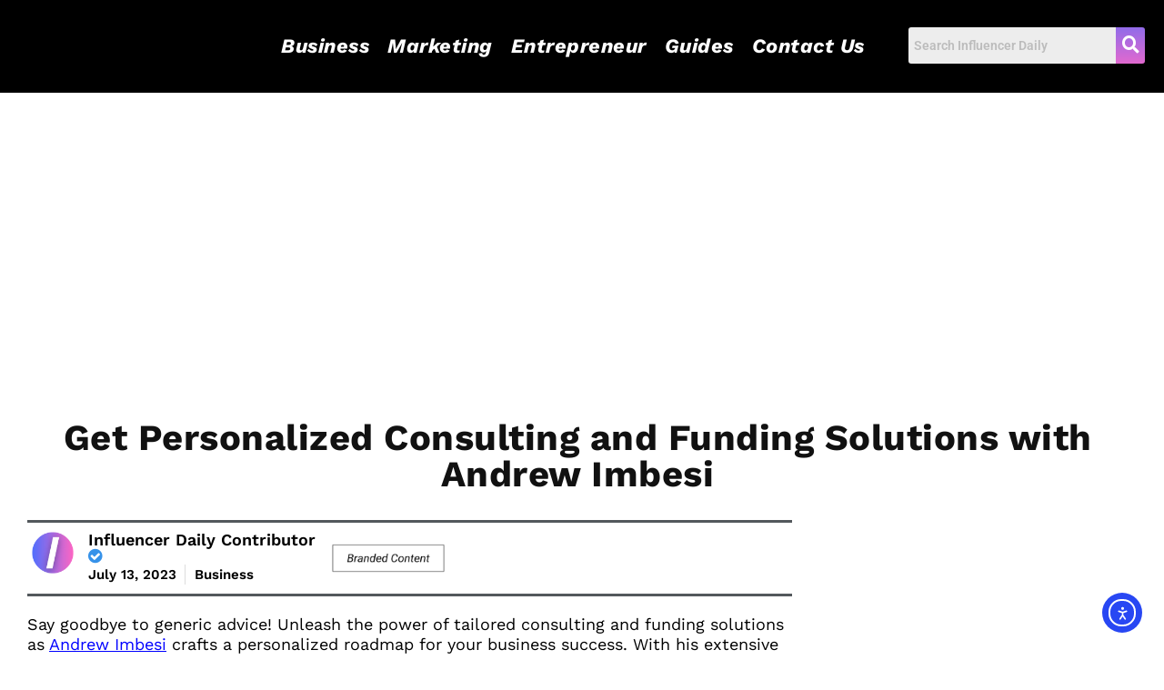

--- FILE ---
content_type: text/html; charset=utf-8
request_url: https://www.google.com/recaptcha/api2/aframe
body_size: 251
content:
<!DOCTYPE HTML><html><head><meta http-equiv="content-type" content="text/html; charset=UTF-8"></head><body><script nonce="6aVz0bXC_LYTOxIWS32EEA">/** Anti-fraud and anti-abuse applications only. See google.com/recaptcha */ try{var clients={'sodar':'https://pagead2.googlesyndication.com/pagead/sodar?'};window.addEventListener("message",function(a){try{if(a.source===window.parent){var b=JSON.parse(a.data);var c=clients[b['id']];if(c){var d=document.createElement('img');d.src=c+b['params']+'&rc='+(localStorage.getItem("rc::a")?sessionStorage.getItem("rc::b"):"");window.document.body.appendChild(d);sessionStorage.setItem("rc::e",parseInt(sessionStorage.getItem("rc::e")||0)+1);localStorage.setItem("rc::h",'1769367493459');}}}catch(b){}});window.parent.postMessage("_grecaptcha_ready", "*");}catch(b){}</script></body></html>

--- FILE ---
content_type: text/css
request_url: https://influencerdaily.com/wp-content/cache/autoptimize/css/autoptimize_single_84dbc3501bfaf33f4304dfc91b4e59c9.css?ver=1769192163
body_size: 2334
content:
.elementor-1424 .elementor-element.elementor-element-22e1bed6:not(.elementor-motion-effects-element-type-background),.elementor-1424 .elementor-element.elementor-element-22e1bed6>.elementor-motion-effects-container>.elementor-motion-effects-layer{background-color:#000}.elementor-1424 .elementor-element.elementor-element-22e1bed6>.elementor-container{max-width:1330px}.elementor-1424 .elementor-element.elementor-element-22e1bed6{transition:background .3s,border .3s,border-radius .3s,box-shadow .3s;padding:10px 0}.elementor-1424 .elementor-element.elementor-element-22e1bed6>.elementor-background-overlay{transition:background .3s,border-radius .3s,opacity .3s}.elementor-bc-flex-widget .elementor-1424 .elementor-element.elementor-element-4fd99e3c.elementor-column .elementor-widget-wrap{align-items:center}.elementor-1424 .elementor-element.elementor-element-4fd99e3c.elementor-column.elementor-element[data-element_type="column"]>.elementor-widget-wrap.elementor-element-populated{align-content:center;align-items:center}.elementor-widget-image .widget-image-caption{color:var(--e-global-color-text);font-family:var(--e-global-typography-text-font-family),Sans-serif;font-weight:var(--e-global-typography-text-font-weight)}.elementor-1424 .elementor-element.elementor-element-8ec2ceb>.elementor-widget-container{margin:0;padding:0}.elementor-1424 .elementor-element.elementor-element-8ec2ceb{text-align:left}.elementor-1424 .elementor-element.elementor-element-8ec2ceb img{width:100%}.elementor-bc-flex-widget .elementor-1424 .elementor-element.elementor-element-7ece4e53.elementor-column .elementor-widget-wrap{align-items:center}.elementor-1424 .elementor-element.elementor-element-7ece4e53.elementor-column.elementor-element[data-element_type="column"]>.elementor-widget-wrap.elementor-element-populated{align-content:center;align-items:center}.elementor-widget-navigation-menu .menu-item a.hfe-menu-item.elementor-button{background-color:var(--e-global-color-accent);font-family:var(--e-global-typography-accent-font-family),Sans-serif;font-weight:var(--e-global-typography-accent-font-weight)}.elementor-widget-navigation-menu .menu-item a.hfe-menu-item.elementor-button:hover{background-color:var(--e-global-color-accent)}.elementor-widget-navigation-menu a.hfe-menu-item,.elementor-widget-navigation-menu a.hfe-sub-menu-item{font-family:var(--e-global-typography-primary-font-family),Sans-serif;font-weight:var(--e-global-typography-primary-font-weight)}.elementor-widget-navigation-menu .menu-item a.hfe-menu-item,.elementor-widget-navigation-menu .sub-menu a.hfe-sub-menu-item{color:var(--e-global-color-text)}.elementor-widget-navigation-menu .menu-item a.hfe-menu-item:hover,.elementor-widget-navigation-menu .sub-menu a.hfe-sub-menu-item:hover,.elementor-widget-navigation-menu .menu-item.current-menu-item a.hfe-menu-item,.elementor-widget-navigation-menu .menu-item a.hfe-menu-item.highlighted,.elementor-widget-navigation-menu .menu-item a.hfe-menu-item:focus{color:var(--e-global-color-accent)}.elementor-widget-navigation-menu .hfe-nav-menu-layout:not(.hfe-pointer__framed) .menu-item.parent a.hfe-menu-item:before,.elementor-widget-navigation-menu .hfe-nav-menu-layout:not(.hfe-pointer__framed) .menu-item.parent a.hfe-menu-item:after{background-color:var(--e-global-color-accent)}.elementor-widget-navigation-menu .hfe-nav-menu-layout:not(.hfe-pointer__framed) .menu-item.parent .sub-menu .hfe-has-submenu-container a:after{background-color:var(--e-global-color-accent)}.elementor-widget-navigation-menu .hfe-pointer__framed .menu-item.parent a.hfe-menu-item:before,.elementor-widget-navigation-menu .hfe-pointer__framed .menu-item.parent a.hfe-menu-item:after{border-color:var(--e-global-color-accent)}.elementor-widget-navigation-menu .sub-menu li a.hfe-sub-menu-item,.elementor-widget-navigation-menu nav.hfe-dropdown li a.hfe-sub-menu-item,.elementor-widget-navigation-menu nav.hfe-dropdown li a.hfe-menu-item,.elementor-widget-navigation-menu nav.hfe-dropdown-expandible li a.hfe-menu-item,.elementor-widget-navigation-menu nav.hfe-dropdown-expandible li a.hfe-sub-menu-item{font-family:var(--e-global-typography-accent-font-family),Sans-serif;font-weight:var(--e-global-typography-accent-font-weight)}.elementor-1424 .elementor-element.elementor-element-525cc914 .menu-item a.hfe-menu-item{padding-left:10px;padding-right:10px}.elementor-1424 .elementor-element.elementor-element-525cc914 .menu-item a.hfe-sub-menu-item{padding-left:calc( 10px + 20px );padding-right:10px}.elementor-1424 .elementor-element.elementor-element-525cc914 .hfe-nav-menu__layout-vertical .menu-item ul ul a.hfe-sub-menu-item{padding-left:calc( 10px + 40px );padding-right:10px}.elementor-1424 .elementor-element.elementor-element-525cc914 .hfe-nav-menu__layout-vertical .menu-item ul ul ul a.hfe-sub-menu-item{padding-left:calc( 10px + 60px );padding-right:10px}.elementor-1424 .elementor-element.elementor-element-525cc914 .hfe-nav-menu__layout-vertical .menu-item ul ul ul ul a.hfe-sub-menu-item{padding-left:calc( 10px + 80px );padding-right:10px}.elementor-1424 .elementor-element.elementor-element-525cc914 .menu-item a.hfe-menu-item,.elementor-1424 .elementor-element.elementor-element-525cc914 .menu-item a.hfe-sub-menu-item{padding-top:10px;padding-bottom:10px}body:not(.rtl) .elementor-1424 .elementor-element.elementor-element-525cc914 .hfe-nav-menu__layout-horizontal .hfe-nav-menu>li.menu-item{margin-bottom:0}.elementor-1424 .elementor-element.elementor-element-525cc914 ul.sub-menu{width:220px}.elementor-1424 .elementor-element.elementor-element-525cc914 .sub-menu a.hfe-sub-menu-item,.elementor-1424 .elementor-element.elementor-element-525cc914 nav.hfe-dropdown li a.hfe-menu-item,.elementor-1424 .elementor-element.elementor-element-525cc914 nav.hfe-dropdown li a.hfe-sub-menu-item,.elementor-1424 .elementor-element.elementor-element-525cc914 nav.hfe-dropdown-expandible li a.hfe-menu-item,.elementor-1424 .elementor-element.elementor-element-525cc914 nav.hfe-dropdown-expandible li a.hfe-sub-menu-item{padding-top:15px;padding-bottom:15px}.elementor-1424 .elementor-element.elementor-element-525cc914>.elementor-widget-container{margin:0;padding:0}.elementor-1424 .elementor-element.elementor-element-525cc914 .hfe-nav-menu__toggle{margin:0 auto}.elementor-1424 .elementor-element.elementor-element-525cc914 a.hfe-menu-item,.elementor-1424 .elementor-element.elementor-element-525cc914 a.hfe-sub-menu-item{font-family:"Work Sans",Sans-serif;font-size:22px;font-weight:700;font-style:italic;letter-spacing:.5px}.elementor-1424 .elementor-element.elementor-element-525cc914 .menu-item a.hfe-menu-item,.elementor-1424 .elementor-element.elementor-element-525cc914 .sub-menu a.hfe-sub-menu-item{color:#fff}.elementor-1424 .elementor-element.elementor-element-525cc914 .menu-item a.hfe-menu-item:hover,.elementor-1424 .elementor-element.elementor-element-525cc914 .sub-menu a.hfe-sub-menu-item:hover,.elementor-1424 .elementor-element.elementor-element-525cc914 .menu-item.current-menu-item a.hfe-menu-item,.elementor-1424 .elementor-element.elementor-element-525cc914 .menu-item a.hfe-menu-item.highlighted,.elementor-1424 .elementor-element.elementor-element-525cc914 .menu-item a.hfe-menu-item:focus{color:#916ce9}.elementor-1424 .elementor-element.elementor-element-525cc914 .sub-menu,.elementor-1424 .elementor-element.elementor-element-525cc914 nav.hfe-dropdown,.elementor-1424 .elementor-element.elementor-element-525cc914 nav.hfe-dropdown-expandible,.elementor-1424 .elementor-element.elementor-element-525cc914 nav.hfe-dropdown .menu-item a.hfe-menu-item,.elementor-1424 .elementor-element.elementor-element-525cc914 nav.hfe-dropdown .menu-item a.hfe-sub-menu-item{background-color:#fff}.elementor-1424 .elementor-element.elementor-element-525cc914 .sub-menu li.menu-item:not(:last-child),.elementor-1424 .elementor-element.elementor-element-525cc914 nav.hfe-dropdown li.menu-item:not(:last-child),.elementor-1424 .elementor-element.elementor-element-525cc914 nav.hfe-dropdown-expandible li.menu-item:not(:last-child){border-bottom-style:solid;border-bottom-color:#c4c4c4;border-bottom-width:1px}.elementor-widget-hfe-search-button input[type=search].hfe-search-form__input,.elementor-widget-hfe-search-button .hfe-search-icon-toggle{font-family:var(--e-global-typography-primary-font-family),Sans-serif;font-weight:var(--e-global-typography-primary-font-weight)}.elementor-widget-hfe-search-button .hfe-search-form__input{color:var(--e-global-color-text)}.elementor-widget-hfe-search-button .hfe-search-form__input::placeholder{color:var(--e-global-color-text)}.elementor-widget-hfe-search-button .hfe-search-form__container,.elementor-widget-hfe-search-button .hfe-search-icon-toggle .hfe-search-form__input,.elementor-widget-hfe-search-button .hfe-input-focus .hfe-search-icon-toggle .hfe-search-form__input{border-color:var(--e-global-color-primary)}.elementor-widget-hfe-search-button .hfe-search-form__input:focus::placeholder{color:var(--e-global-color-text)}.elementor-widget-hfe-search-button .hfe-search-form__container button#clear-with-button,.elementor-widget-hfe-search-button .hfe-search-form__container button#clear,.elementor-widget-hfe-search-button .hfe-search-icon-toggle button#clear{color:var(--e-global-color-text)}.elementor-1424 .elementor-element.elementor-element-acf1cac .hfe-search-form__container{min-height:32px}.elementor-1424 .elementor-element.elementor-element-acf1cac .hfe-search-submit{min-width:32px;background-color:transparent;font-size:19px;background-image:linear-gradient(180deg,#916ce9 0%,#e269cf 100%)}.elementor-1424 .elementor-element.elementor-element-acf1cac .hfe-search-form__input{padding-left:calc(32px / 5);padding-right:calc(32px / 5)}.elementor-1424 .elementor-element.elementor-element-acf1cac .hfe-search-form__container button#clear i:before,.elementor-1424 .elementor-element.elementor-element-acf1cac .hfe-search-icon-toggle button#clear i:before,.elementor-1424 .elementor-element.elementor-element-acf1cac .hfe-search-form__container button#clear-with-button i:before{font-size:20px}.elementor-1424 .elementor-element.elementor-element-acf1cac .hfe-search-form__input::placeholder{color:#7A7A7A6B}.elementor-1424 .elementor-element.elementor-element-acf1cac .hfe-search-form__input,.elementor-1424 .elementor-element.elementor-element-acf1cac .hfe-input-focus .hfe-search-icon-toggle .hfe-search-form__input{background-color:#ededed}.elementor-1424 .elementor-element.elementor-element-acf1cac .hfe-search-icon-toggle .hfe-search-form__input{background-color:transparent}.elementor-1424 .elementor-element.elementor-element-acf1cac .hfe-search-form__container,.elementor-1424 .elementor-element.elementor-element-acf1cac .hfe-search-icon-toggle .hfe-search-form__input,.elementor-1424 .elementor-element.elementor-element-acf1cac .hfe-input-focus .hfe-search-icon-toggle .hfe-search-form__input{border-style:none}.elementor-1424 .elementor-element.elementor-element-acf1cac .hfe-search-form__container,.elementor-1424 .elementor-element.elementor-element-acf1cac .hfe-search-icon-toggle .hfe-search-form__input,.elementor-1424 .elementor-element.elementor-element-acf1cac .hfe-input-focus .hfe-search-icon-toggle .hfe-search-form__input{border-radius:3px}.elementor-1424 .elementor-element.elementor-element-acf1cac button.hfe-search-submit{color:#fff}.elementor-1424 .elementor-element.elementor-element-acf1cac .hfe-search-form__container button#clear-with-button,.elementor-1424 .elementor-element.elementor-element-acf1cac .hfe-search-form__container button#clear,.elementor-1424 .elementor-element.elementor-element-acf1cac .hfe-search-icon-toggle button#clear{color:#7a7a7a}.elementor-1424 .elementor-element.elementor-element-7c2346e0:not(.elementor-motion-effects-element-type-background),.elementor-1424 .elementor-element.elementor-element-7c2346e0>.elementor-motion-effects-container>.elementor-motion-effects-layer{background-color:#0a0a0a}.elementor-1424 .elementor-element.elementor-element-7c2346e0{transition:background .3s,border .3s,border-radius .3s,box-shadow .3s}.elementor-1424 .elementor-element.elementor-element-7c2346e0>.elementor-background-overlay{transition:background .3s,border-radius .3s,opacity .3s}.elementor-1424 .elementor-element.elementor-element-65791121>.elementor-widget-container{margin:0;padding:0}.elementor-1424 .elementor-element.elementor-element-65791121{text-align:left}.elementor-1424 .elementor-element.elementor-element-65791121 img{width:100%}.elementor-1424 .elementor-element.elementor-element-52bbfea .menu-item a.hfe-menu-item{padding-left:15px;padding-right:15px}.elementor-1424 .elementor-element.elementor-element-52bbfea .menu-item a.hfe-sub-menu-item{padding-left:calc( 15px + 20px );padding-right:15px}.elementor-1424 .elementor-element.elementor-element-52bbfea .hfe-nav-menu__layout-vertical .menu-item ul ul a.hfe-sub-menu-item{padding-left:calc( 15px + 40px );padding-right:15px}.elementor-1424 .elementor-element.elementor-element-52bbfea .hfe-nav-menu__layout-vertical .menu-item ul ul ul a.hfe-sub-menu-item{padding-left:calc( 15px + 60px );padding-right:15px}.elementor-1424 .elementor-element.elementor-element-52bbfea .hfe-nav-menu__layout-vertical .menu-item ul ul ul ul a.hfe-sub-menu-item{padding-left:calc( 15px + 80px );padding-right:15px}.elementor-1424 .elementor-element.elementor-element-52bbfea .menu-item a.hfe-menu-item,.elementor-1424 .elementor-element.elementor-element-52bbfea .menu-item a.hfe-sub-menu-item{padding-top:10px;padding-bottom:10px}body:not(.rtl) .elementor-1424 .elementor-element.elementor-element-52bbfea .hfe-nav-menu__layout-horizontal .hfe-nav-menu>li.menu-item:not(:last-child){margin-right:16px}body.rtl .elementor-1424 .elementor-element.elementor-element-52bbfea .hfe-nav-menu__layout-horizontal .hfe-nav-menu>li.menu-item:not(:last-child){margin-left:16px}.elementor-1424 .elementor-element.elementor-element-52bbfea nav:not(.hfe-nav-menu__layout-horizontal) .hfe-nav-menu>li.menu-item:not(:last-child){margin-bottom:16px}body:not(.rtl) .elementor-1424 .elementor-element.elementor-element-52bbfea .hfe-nav-menu__layout-horizontal .hfe-nav-menu>li.menu-item{margin-bottom:0}.elementor-1424 .elementor-element.elementor-element-52bbfea ul.sub-menu{width:220px}.elementor-1424 .elementor-element.elementor-element-52bbfea .sub-menu a.hfe-sub-menu-item,.elementor-1424 .elementor-element.elementor-element-52bbfea nav.hfe-dropdown li a.hfe-menu-item,.elementor-1424 .elementor-element.elementor-element-52bbfea nav.hfe-dropdown li a.hfe-sub-menu-item,.elementor-1424 .elementor-element.elementor-element-52bbfea nav.hfe-dropdown-expandible li a.hfe-menu-item,.elementor-1424 .elementor-element.elementor-element-52bbfea nav.hfe-dropdown-expandible li a.hfe-sub-menu-item{padding-top:15px;padding-bottom:15px}.elementor-1424 .elementor-element.elementor-element-52bbfea>.elementor-widget-container{margin:0;padding:0}.elementor-1424 .elementor-element.elementor-element-52bbfea a.hfe-menu-item,.elementor-1424 .elementor-element.elementor-element-52bbfea a.hfe-sub-menu-item{font-family:"Work Sans",Sans-serif;font-size:25px;font-weight:700;font-style:italic;letter-spacing:.5px}.elementor-1424 .elementor-element.elementor-element-52bbfea .menu-item a.hfe-menu-item,.elementor-1424 .elementor-element.elementor-element-52bbfea .sub-menu a.hfe-sub-menu-item{color:#fff}.elementor-1424 .elementor-element.elementor-element-52bbfea .menu-item a.hfe-menu-item:hover,.elementor-1424 .elementor-element.elementor-element-52bbfea .sub-menu a.hfe-sub-menu-item:hover,.elementor-1424 .elementor-element.elementor-element-52bbfea .menu-item.current-menu-item a.hfe-menu-item,.elementor-1424 .elementor-element.elementor-element-52bbfea .menu-item a.hfe-menu-item.highlighted,.elementor-1424 .elementor-element.elementor-element-52bbfea .menu-item a.hfe-menu-item:focus{color:#916ce9}.elementor-1424 .elementor-element.elementor-element-52bbfea .sub-menu,.elementor-1424 .elementor-element.elementor-element-52bbfea nav.hfe-dropdown,.elementor-1424 .elementor-element.elementor-element-52bbfea nav.hfe-dropdown-expandible,.elementor-1424 .elementor-element.elementor-element-52bbfea nav.hfe-dropdown .menu-item a.hfe-menu-item,.elementor-1424 .elementor-element.elementor-element-52bbfea nav.hfe-dropdown .menu-item a.hfe-sub-menu-item{background-color:#fff}.elementor-1424 .elementor-element.elementor-element-52bbfea .sub-menu li.menu-item:not(:last-child),.elementor-1424 .elementor-element.elementor-element-52bbfea nav.hfe-dropdown li.menu-item:not(:last-child),.elementor-1424 .elementor-element.elementor-element-52bbfea nav.hfe-dropdown-expandible li.menu-item:not(:last-child){border-bottom-style:solid;border-bottom-color:#c4c4c4;border-bottom-width:1px}.elementor-1424 .elementor-element.elementor-element-4958591a .hfe-input-focus .hfe-search-icon-toggle input[type=search]{width:200px}.elementor-1424 .elementor-element.elementor-element-4958591a .hfe-search-icon-toggle input[type=search]{padding:0 calc( 15px / 2)}.elementor-1424 .elementor-element.elementor-element-4958591a .hfe-search-icon-toggle i.fa-search:before{font-size:15px}.elementor-1424 .elementor-element.elementor-element-4958591a .hfe-search-icon-toggle i.fa-search,.elementor-1424 .elementor-element.elementor-element-4958591a .hfe-search-icon-toggle{width:15px}.elementor-1424 .elementor-element.elementor-element-4958591a .hfe-input-focus .hfe-search-form__input:focus{background-color:#ededed}.elementor-1424 .elementor-element.elementor-element-4958591a .hfe-input-focus .hfe-search-icon-toggle .hfe-search-form__input{border-style:none;border-radius:3px}.elementor-1424 .elementor-element.elementor-element-4958591a .hfe-search-icon-toggle i{color:#fff;border-color:#fff;fill:#fff}.elementor-1424 .elementor-element.elementor-element-0f2337c:not(.elementor-motion-effects-element-type-background),.elementor-1424 .elementor-element.elementor-element-0f2337c>.elementor-motion-effects-container>.elementor-motion-effects-layer{background-color:#000}.elementor-1424 .elementor-element.elementor-element-0f2337c>.elementor-container{max-width:1330px}.elementor-1424 .elementor-element.elementor-element-0f2337c{transition:background .3s,border .3s,border-radius .3s,box-shadow .3s;padding:10px 0}.elementor-1424 .elementor-element.elementor-element-0f2337c>.elementor-background-overlay{transition:background .3s,border-radius .3s,opacity .3s}.elementor-bc-flex-widget .elementor-1424 .elementor-element.elementor-element-f1be31d.elementor-column .elementor-widget-wrap{align-items:center}.elementor-1424 .elementor-element.elementor-element-f1be31d.elementor-column.elementor-element[data-element_type="column"]>.elementor-widget-wrap.elementor-element-populated{align-content:center;align-items:center}.elementor-1424 .elementor-element.elementor-element-3041a32 .hfe-nav-menu__toggle,.elementor-1424 .elementor-element.elementor-element-3041a32 .hfe-nav-menu-icon{margin:0 auto;justify-content:center}.elementor-1424 .elementor-element.elementor-element-3041a32 li.menu-item a{justify-content:space-between}.elementor-1424 .elementor-element.elementor-element-3041a32 li.hfe-button-wrapper{text-align:space-between}.elementor-1424 .elementor-element.elementor-element-3041a32.hfe-menu-item-flex-end li.hfe-button-wrapper{text-align:right}.elementor-1424 .elementor-element.elementor-element-3041a32 .hfe-flyout-wrapper .hfe-side{width:300px}.elementor-1424 .elementor-element.elementor-element-3041a32 .hfe-flyout-open.left{left:-300px}.elementor-1424 .elementor-element.elementor-element-3041a32 .hfe-flyout-open.right{right:-300px}.elementor-1424 .elementor-element.elementor-element-3041a32 .hfe-flyout-content{padding:30px;background-color:#000}.elementor-1424 .elementor-element.elementor-element-3041a32 .menu-item a.hfe-menu-item{padding-left:10px;padding-right:10px}.elementor-1424 .elementor-element.elementor-element-3041a32 .menu-item a.hfe-sub-menu-item{padding-left:calc( 10px + 20px );padding-right:10px}.elementor-1424 .elementor-element.elementor-element-3041a32 .hfe-nav-menu__layout-vertical .menu-item ul ul a.hfe-sub-menu-item{padding-left:calc( 10px + 40px );padding-right:10px}.elementor-1424 .elementor-element.elementor-element-3041a32 .hfe-nav-menu__layout-vertical .menu-item ul ul ul a.hfe-sub-menu-item{padding-left:calc( 10px + 60px );padding-right:10px}.elementor-1424 .elementor-element.elementor-element-3041a32 .hfe-nav-menu__layout-vertical .menu-item ul ul ul ul a.hfe-sub-menu-item{padding-left:calc( 10px + 80px );padding-right:10px}.elementor-1424 .elementor-element.elementor-element-3041a32 .menu-item a.hfe-menu-item,.elementor-1424 .elementor-element.elementor-element-3041a32 .menu-item a.hfe-sub-menu-item{padding-top:10px;padding-bottom:10px}.elementor-1424 .elementor-element.elementor-element-3041a32 .sub-menu a.hfe-sub-menu-item,.elementor-1424 .elementor-element.elementor-element-3041a32 nav.hfe-dropdown li a.hfe-menu-item,.elementor-1424 .elementor-element.elementor-element-3041a32 nav.hfe-dropdown li a.hfe-sub-menu-item,.elementor-1424 .elementor-element.elementor-element-3041a32 nav.hfe-dropdown-expandible li a.hfe-menu-item,.elementor-1424 .elementor-element.elementor-element-3041a32 nav.hfe-dropdown-expandible li a.hfe-sub-menu-item{padding-top:15px;padding-bottom:15px}.elementor-1424 .elementor-element.elementor-element-3041a32>.elementor-widget-container{margin:0;padding:0}.elementor-1424 .elementor-element.elementor-element-3041a32 a.hfe-menu-item,.elementor-1424 .elementor-element.elementor-element-3041a32 a.hfe-sub-menu-item{font-family:"Work Sans",Sans-serif;font-size:22px;font-weight:700;font-style:italic;letter-spacing:.5px}.elementor-1424 .elementor-element.elementor-element-3041a32 .menu-item a.hfe-menu-item,.elementor-1424 .elementor-element.elementor-element-3041a32 .sub-menu a.hfe-sub-menu-item{color:#fff}.elementor-1424 .elementor-element.elementor-element-3041a32 .menu-item a.hfe-menu-item:hover,.elementor-1424 .elementor-element.elementor-element-3041a32 .sub-menu a.hfe-sub-menu-item:hover,.elementor-1424 .elementor-element.elementor-element-3041a32 .menu-item.current-menu-item a.hfe-menu-item,.elementor-1424 .elementor-element.elementor-element-3041a32 .menu-item a.hfe-menu-item.highlighted,.elementor-1424 .elementor-element.elementor-element-3041a32 .menu-item a.hfe-menu-item:focus{color:#916ce9}.elementor-1424 .elementor-element.elementor-element-3041a32 .sub-menu,.elementor-1424 .elementor-element.elementor-element-3041a32 nav.hfe-dropdown,.elementor-1424 .elementor-element.elementor-element-3041a32 nav.hfe-dropdown-expandible,.elementor-1424 .elementor-element.elementor-element-3041a32 nav.hfe-dropdown .menu-item a.hfe-menu-item,.elementor-1424 .elementor-element.elementor-element-3041a32 nav.hfe-dropdown .menu-item a.hfe-sub-menu-item{background-color:#000}.elementor-1424 .elementor-element.elementor-element-3041a32 nav.hfe-nav-menu__layout-horizontal .sub-menu,.elementor-1424 .elementor-element.elementor-element-3041a32 nav:not(.hfe-nav-menu__layout-horizontal) .sub-menu.sub-menu-open,.elementor-1424 .elementor-element.elementor-element-3041a32 nav.hfe-dropdown .hfe-nav-menu,.elementor-1424 .elementor-element.elementor-element-3041a32 nav.hfe-dropdown-expandible .hfe-nav-menu{border-style:none}.elementor-1424 .elementor-element.elementor-element-3041a32 .sub-menu li.menu-item:not(:last-child),.elementor-1424 .elementor-element.elementor-element-3041a32 nav.hfe-dropdown li.menu-item:not(:last-child),.elementor-1424 .elementor-element.elementor-element-3041a32 nav.hfe-dropdown-expandible li.menu-item:not(:last-child){border-bottom-style:none}.elementor-1424 .elementor-element.elementor-element-3041a32 div.hfe-nav-menu-icon{color:#fff}.elementor-1424 .elementor-element.elementor-element-3041a32 div.hfe-nav-menu-icon svg{fill:#fff}.elementor-1424 .elementor-element.elementor-element-3041a32 .hfe-flyout-close{color:#7a7a7a}.elementor-1424 .elementor-element.elementor-element-3041a32 .hfe-flyout-close svg{fill:#7a7a7a}.elementor-bc-flex-widget .elementor-1424 .elementor-element.elementor-element-28199ff.elementor-column .elementor-widget-wrap{align-items:center}.elementor-1424 .elementor-element.elementor-element-28199ff.elementor-column.elementor-element[data-element_type="column"]>.elementor-widget-wrap.elementor-element-populated{align-content:center;align-items:center}.elementor-1424 .elementor-element.elementor-element-40d2ec2>.elementor-widget-container{margin:0;padding:0}.elementor-1424 .elementor-element.elementor-element-40d2ec2{text-align:left}.elementor-1424 .elementor-element.elementor-element-40d2ec2 img{width:100%}.elementor-bc-flex-widget .elementor-1424 .elementor-element.elementor-element-eeef0cf.elementor-column .elementor-widget-wrap{align-items:center}.elementor-1424 .elementor-element.elementor-element-eeef0cf.elementor-column.elementor-element[data-element_type="column"]>.elementor-widget-wrap.elementor-element-populated{align-content:center;align-items:center}.elementor-1424 .elementor-element.elementor-element-46f7aed .hfe-search-form__container{min-height:32px}.elementor-1424 .elementor-element.elementor-element-46f7aed .hfe-search-submit{min-width:32px;background-color:transparent;font-size:19px;background-image:linear-gradient(180deg,#916ce9 0%,#e269cf 100%)}.elementor-1424 .elementor-element.elementor-element-46f7aed .hfe-search-form__input{padding-left:calc(32px / 5);padding-right:calc(32px / 5)}.elementor-1424 .elementor-element.elementor-element-46f7aed .hfe-search-form__container button#clear i:before,.elementor-1424 .elementor-element.elementor-element-46f7aed .hfe-search-icon-toggle button#clear i:before,.elementor-1424 .elementor-element.elementor-element-46f7aed .hfe-search-form__container button#clear-with-button i:before{font-size:20px}.elementor-1424 .elementor-element.elementor-element-46f7aed .hfe-search-form__input::placeholder{color:#7A7A7A6B}.elementor-1424 .elementor-element.elementor-element-46f7aed .hfe-search-form__input,.elementor-1424 .elementor-element.elementor-element-46f7aed .hfe-input-focus .hfe-search-icon-toggle .hfe-search-form__input{background-color:#ededed}.elementor-1424 .elementor-element.elementor-element-46f7aed .hfe-search-icon-toggle .hfe-search-form__input{background-color:transparent}.elementor-1424 .elementor-element.elementor-element-46f7aed .hfe-search-form__container,.elementor-1424 .elementor-element.elementor-element-46f7aed .hfe-search-icon-toggle .hfe-search-form__input,.elementor-1424 .elementor-element.elementor-element-46f7aed .hfe-input-focus .hfe-search-icon-toggle .hfe-search-form__input{border-style:none}.elementor-1424 .elementor-element.elementor-element-46f7aed .hfe-search-form__container,.elementor-1424 .elementor-element.elementor-element-46f7aed .hfe-search-icon-toggle .hfe-search-form__input,.elementor-1424 .elementor-element.elementor-element-46f7aed .hfe-input-focus .hfe-search-icon-toggle .hfe-search-form__input{border-radius:3px}.elementor-1424 .elementor-element.elementor-element-46f7aed button.hfe-search-submit{color:#fff}.elementor-1424 .elementor-element.elementor-element-46f7aed .hfe-search-form__container button#clear-with-button,.elementor-1424 .elementor-element.elementor-element-46f7aed .hfe-search-form__container button#clear,.elementor-1424 .elementor-element.elementor-element-46f7aed .hfe-search-icon-toggle button#clear{color:#7a7a7a}@media(min-width:768px){.elementor-1424 .elementor-element.elementor-element-4fd99e3c{width:20.451%}.elementor-1424 .elementor-element.elementor-element-7ece4e53{width:79.549%}.elementor-1424 .elementor-element.elementor-element-51242b8{width:71.814%}.elementor-1424 .elementor-element.elementor-element-fc1573c{width:28.135%}}@media(max-width:1024px) and (min-width:768px){.elementor-1424 .elementor-element.elementor-element-61764757{width:20%}.elementor-1424 .elementor-element.elementor-element-d117990{width:70%}.elementor-1424 .elementor-element.elementor-element-306174c3{width:9%}}@media(max-width:1024px){.elementor-1424 .elementor-element.elementor-element-d117990>.elementor-element-populated{margin:6px 0 0;--e-column-margin-right:0px;--e-column-margin-left:0px}.elementor-1424 .elementor-element.elementor-element-52bbfea .menu-item a.hfe-menu-item{padding-left:5px;padding-right:5px}.elementor-1424 .elementor-element.elementor-element-52bbfea .menu-item a.hfe-sub-menu-item{padding-left:calc( 5px + 20px );padding-right:5px}.elementor-1424 .elementor-element.elementor-element-52bbfea .hfe-nav-menu__layout-vertical .menu-item ul ul a.hfe-sub-menu-item{padding-left:calc( 5px + 40px );padding-right:5px}.elementor-1424 .elementor-element.elementor-element-52bbfea .hfe-nav-menu__layout-vertical .menu-item ul ul ul a.hfe-sub-menu-item{padding-left:calc( 5px + 60px );padding-right:5px}.elementor-1424 .elementor-element.elementor-element-52bbfea .hfe-nav-menu__layout-vertical .menu-item ul ul ul ul a.hfe-sub-menu-item{padding-left:calc( 5px + 80px );padding-right:5px}body:not(.rtl) .elementor-1424 .elementor-element.elementor-element-52bbfea.hfe-nav-menu__breakpoint-tablet .hfe-nav-menu__layout-horizontal .hfe-nav-menu>li.menu-item:not(:last-child){margin-right:0}body .elementor-1424 .elementor-element.elementor-element-52bbfea nav.hfe-nav-menu__layout-vertical .hfe-nav-menu>li.menu-item:not(:last-child){margin-bottom:0}.elementor-1424 .elementor-element.elementor-element-52bbfea a.hfe-menu-item,.elementor-1424 .elementor-element.elementor-element-52bbfea a.hfe-sub-menu-item{font-size:14px}.elementor-bc-flex-widget .elementor-1424 .elementor-element.elementor-element-306174c3.elementor-column .elementor-widget-wrap{align-items:center}.elementor-1424 .elementor-element.elementor-element-306174c3.elementor-column.elementor-element[data-element_type="column"]>.elementor-widget-wrap.elementor-element-populated{align-content:center;align-items:center}.elementor-1424 .elementor-element.elementor-element-306174c3.elementor-column>.elementor-widget-wrap{justify-content:center}.elementor-1424 .elementor-element.elementor-element-306174c3>.elementor-element-populated{margin:0;--e-column-margin-right:0px;--e-column-margin-left:0px;padding:0}.elementor-1424 .elementor-element.elementor-element-4958591a>.elementor-widget-container{margin:0;padding:0}}@media(max-width:767px){body:not(.rtl) .elementor-1424 .elementor-element.elementor-element-52bbfea.hfe-nav-menu__breakpoint-mobile .hfe-nav-menu__layout-horizontal .hfe-nav-menu>li.menu-item:not(:last-child){margin-right:0}body .elementor-1424 .elementor-element.elementor-element-52bbfea nav.hfe-nav-menu__layout-vertical .hfe-nav-menu>li.menu-item:not(:last-child){margin-bottom:0}.elementor-1424 .elementor-element.elementor-element-0f2337c{padding:0}.elementor-1424 .elementor-element.elementor-element-f1be31d{width:15%}.elementor-1424 .elementor-element.elementor-element-3041a32 .hfe-nav-menu-icon{font-size:25px}.elementor-1424 .elementor-element.elementor-element-3041a32 .hfe-nav-menu-icon svg{font-size:25px;line-height:25px;height:25px;width:25px}.elementor-1424 .elementor-element.elementor-element-28199ff{width:70%}.elementor-1424 .elementor-element.elementor-element-503ebf6{margin-top:0;margin-bottom:-15px}.elementor-1424 .elementor-element.elementor-element-40d2ec2{text-align:center}.elementor-1424 .elementor-element.elementor-element-40d2ec2 img{width:70%}.elementor-1424 .elementor-element.elementor-element-eeef0cf{width:100%}.elementor-1424 .elementor-element.elementor-element-0805b87{padding:0}.elementor-1424 .elementor-element.elementor-element-af943fe>.elementor-element-populated{margin:0;--e-column-margin-right:0px;--e-column-margin-left:0px;padding:0}}.jeg_header_wrapper{display:none}.jeg_header_wrapper{display:none}.jeg_header_wrapper{display:none}

--- FILE ---
content_type: text/css
request_url: https://influencerdaily.com/wp-content/cache/autoptimize/css/autoptimize_single_fbd06f46da67df23ca301681313589ad.css?ver=1769192163
body_size: 1859
content:
.elementor-1468 .elementor-element.elementor-element-31599b03:not(.elementor-motion-effects-element-type-background),.elementor-1468 .elementor-element.elementor-element-31599b03>.elementor-motion-effects-container>.elementor-motion-effects-layer{background-color:#000}.elementor-1468 .elementor-element.elementor-element-31599b03>.elementor-container{max-width:1337px}.elementor-1468 .elementor-element.elementor-element-31599b03{transition:background .3s,border .3s,border-radius .3s,box-shadow .3s;margin-top:0;margin-bottom:0;padding:40px 0}.elementor-1468 .elementor-element.elementor-element-31599b03>.elementor-background-overlay{transition:background .3s,border-radius .3s,opacity .3s}.elementor-1468 .elementor-element.elementor-element-326fb80e>.elementor-element-populated{margin:0;--e-column-margin-right:0px;--e-column-margin-left:0px;padding:0 10px}.elementor-1468 .elementor-element.elementor-element-29eb745>.elementor-container{max-width:1600px}.elementor-1468 .elementor-element.elementor-element-29eb745{border-style:solid;border-width:0 0 1px;border-color:#fff}.elementor-bc-flex-widget .elementor-1468 .elementor-element.elementor-element-0a52ce8.elementor-column .elementor-widget-wrap{align-items:center}.elementor-1468 .elementor-element.elementor-element-0a52ce8.elementor-column.elementor-element[data-element_type="column"]>.elementor-widget-wrap.elementor-element-populated{align-content:center;align-items:center}.elementor-1468 .elementor-element.elementor-element-0a52ce8>.elementor-element-populated{border-style:solid;border-width:0 1px 0 0;border-color:#fff}.elementor-widget-image .widget-image-caption{color:var(--e-global-color-text);font-family:var(--e-global-typography-text-font-family),Sans-serif;font-weight:var(--e-global-typography-text-font-weight)}.elementor-1468 .elementor-element.elementor-element-5deea99c>.elementor-widget-container{margin:8px 0}.elementor-1468 .elementor-element.elementor-element-5deea99c img{width:78%}.elementor-widget-heading .elementor-heading-title{font-family:var(--e-global-typography-primary-font-family),Sans-serif;font-weight:var(--e-global-typography-primary-font-weight);color:var(--e-global-color-primary)}.elementor-1468 .elementor-element.elementor-element-9701350>.elementor-widget-container{margin:-20px 0 15px;padding:0}.elementor-1468 .elementor-element.elementor-element-9701350{text-align:center}.elementor-1468 .elementor-element.elementor-element-9701350 .elementor-heading-title{font-family:"Inter",Sans-serif;font-size:11px;font-weight:300;text-transform:uppercase;letter-spacing:4.9px;color:#fff}.elementor-bc-flex-widget .elementor-1468 .elementor-element.elementor-element-5b9b981.elementor-column .elementor-widget-wrap{align-items:flex-start}.elementor-1468 .elementor-element.elementor-element-5b9b981.elementor-column.elementor-element[data-element_type="column"]>.elementor-widget-wrap.elementor-element-populated{align-content:flex-start;align-items:flex-start}.elementor-1468 .elementor-element.elementor-element-5b9b981>.elementor-element-populated{border-style:solid;border-width:0 1px 0 0;border-color:#fff}.elementor-widget-nav-menu .elementor-nav-menu .elementor-item{font-family:var(--e-global-typography-primary-font-family),Sans-serif;font-weight:var(--e-global-typography-primary-font-weight)}.elementor-widget-nav-menu .elementor-nav-menu--main .elementor-item{color:var(--e-global-color-text);fill:var(--e-global-color-text)}.elementor-widget-nav-menu .elementor-nav-menu--main .elementor-item:hover,.elementor-widget-nav-menu .elementor-nav-menu--main .elementor-item.elementor-item-active,.elementor-widget-nav-menu .elementor-nav-menu--main .elementor-item.highlighted,.elementor-widget-nav-menu .elementor-nav-menu--main .elementor-item:focus{color:var(--e-global-color-accent);fill:var(--e-global-color-accent)}.elementor-widget-nav-menu .elementor-nav-menu--main:not(.e--pointer-framed) .elementor-item:before,.elementor-widget-nav-menu .elementor-nav-menu--main:not(.e--pointer-framed) .elementor-item:after{background-color:var(--e-global-color-accent)}.elementor-widget-nav-menu .e--pointer-framed .elementor-item:before,.elementor-widget-nav-menu .e--pointer-framed .elementor-item:after{border-color:var(--e-global-color-accent)}.elementor-widget-nav-menu{--e-nav-menu-divider-color:var(--e-global-color-text)}.elementor-widget-nav-menu .elementor-nav-menu--dropdown .elementor-item,.elementor-widget-nav-menu .elementor-nav-menu--dropdown .elementor-sub-item{font-family:var(--e-global-typography-accent-font-family),Sans-serif;font-weight:var(--e-global-typography-accent-font-weight)}.elementor-1468 .elementor-element.elementor-element-37d7e7d>.elementor-widget-container{margin:0}.elementor-1468 .elementor-element.elementor-element-37d7e7d .elementor-nav-menu .elementor-item{font-family:"Inter",Sans-serif;font-size:18px;font-weight:600}.elementor-1468 .elementor-element.elementor-element-37d7e7d .elementor-nav-menu--main .elementor-item{color:#fff;fill:#fff;padding-left:0;padding-right:0;padding-top:9px;padding-bottom:9px}.elementor-1468 .elementor-element.elementor-element-37d7e7d .elementor-nav-menu--main .elementor-item:hover,.elementor-1468 .elementor-element.elementor-element-37d7e7d .elementor-nav-menu--main .elementor-item.elementor-item-active,.elementor-1468 .elementor-element.elementor-element-37d7e7d .elementor-nav-menu--main .elementor-item.highlighted,.elementor-1468 .elementor-element.elementor-element-37d7e7d .elementor-nav-menu--main .elementor-item:focus{color:#c261ce;fill:#c261ce}.elementor-bc-flex-widget .elementor-1468 .elementor-element.elementor-element-9234b74.elementor-column .elementor-widget-wrap{align-items:flex-start}.elementor-1468 .elementor-element.elementor-element-9234b74.elementor-column.elementor-element[data-element_type="column"]>.elementor-widget-wrap.elementor-element-populated{align-content:flex-start;align-items:flex-start}.elementor-1468 .elementor-element.elementor-element-9234b74>.elementor-element-populated{border-style:solid;border-width:0 1px 0 0;border-color:#fff}.elementor-1468 .elementor-element.elementor-element-7bcd685>.elementor-widget-container{margin:0}.elementor-1468 .elementor-element.elementor-element-7bcd685 .elementor-nav-menu .elementor-item{font-family:"Inter",Sans-serif;font-size:18px;font-weight:300}.elementor-1468 .elementor-element.elementor-element-7bcd685 .elementor-nav-menu--main .elementor-item{color:#edd0f5;fill:#edd0f5;padding-left:0;padding-right:0;padding-top:9px;padding-bottom:9px}.elementor-1468 .elementor-element.elementor-element-7bcd685 .elementor-nav-menu--main .elementor-item:hover,.elementor-1468 .elementor-element.elementor-element-7bcd685 .elementor-nav-menu--main .elementor-item.elementor-item-active,.elementor-1468 .elementor-element.elementor-element-7bcd685 .elementor-nav-menu--main .elementor-item.highlighted,.elementor-1468 .elementor-element.elementor-element-7bcd685 .elementor-nav-menu--main .elementor-item:focus{color:#c261ce;fill:#c261ce}.elementor-widget-icon-list .elementor-icon-list-item:not(:last-child):after{border-color:var(--e-global-color-text)}.elementor-widget-icon-list .elementor-icon-list-icon i{color:var(--e-global-color-primary)}.elementor-widget-icon-list .elementor-icon-list-icon svg{fill:var(--e-global-color-primary)}.elementor-widget-icon-list .elementor-icon-list-item>.elementor-icon-list-text,.elementor-widget-icon-list .elementor-icon-list-item>a{font-family:var(--e-global-typography-text-font-family),Sans-serif;font-weight:var(--e-global-typography-text-font-weight)}.elementor-widget-icon-list .elementor-icon-list-text{color:var(--e-global-color-secondary)}.elementor-1468 .elementor-element.elementor-element-9129528>.elementor-widget-container{margin:11px 0 0}.elementor-1468 .elementor-element.elementor-element-9129528 .elementor-icon-list-icon i{color:#fff;transition:color .3s}.elementor-1468 .elementor-element.elementor-element-9129528 .elementor-icon-list-icon svg{fill:#fff;transition:fill .3s}.elementor-1468 .elementor-element.elementor-element-9129528{--e-icon-list-icon-size:33px;--e-icon-list-icon-align:right;--e-icon-list-icon-margin:0 0 0 calc(var(--e-icon-list-icon-size, 1em) * 0.25);--icon-vertical-offset:-1px}.elementor-1468 .elementor-element.elementor-element-9129528 .elementor-icon-list-icon{padding-inline-end:0px}.elementor-1468 .elementor-element.elementor-element-9129528 .elementor-icon-list-item>.elementor-icon-list-text,.elementor-1468 .elementor-element.elementor-element-9129528 .elementor-icon-list-item>a{font-family:"Bebas Neue",Sans-serif;font-size:27px;font-weight:700;font-style:italic;letter-spacing:.9px}.elementor-1468 .elementor-element.elementor-element-9129528 .elementor-icon-list-text{color:#fff;transition:color .3s}.elementor-1468 .elementor-element.elementor-element-86ce44b .elementor-repeater-item-a502eba.elementor-social-icon{background-color:#c63f5a}.elementor-1468 .elementor-element.elementor-element-86ce44b{--grid-template-columns:repeat(0,auto);--icon-size:18px;--grid-column-gap:10px;--grid-row-gap:7px}.elementor-1468 .elementor-element.elementor-element-86ce44b .elementor-widget-container{text-align:left}.elementor-1468 .elementor-element.elementor-element-86ce44b .elementor-icon{border-radius:35px}.elementor-bc-flex-widget .elementor-1468 .elementor-element.elementor-element-5d64010.elementor-column .elementor-widget-wrap{align-items:center}.elementor-1468 .elementor-element.elementor-element-5d64010.elementor-column.elementor-element[data-element_type="column"]>.elementor-widget-wrap.elementor-element-populated{align-content:center;align-items:center}.elementor-1468 .elementor-element.elementor-element-5d64010>.elementor-element-populated{padding:0 16px 16px 26px}.elementor-1468 .elementor-element.elementor-element-a7c40fb>.elementor-widget-container{margin:0}.elementor-1468 .elementor-element.elementor-element-a7c40fb .elementor-icon-list-icon i{color:#fff;transition:color .3s}.elementor-1468 .elementor-element.elementor-element-a7c40fb .elementor-icon-list-icon svg{fill:#fff;transition:fill .3s}.elementor-1468 .elementor-element.elementor-element-a7c40fb{--e-icon-list-icon-size:33px;--e-icon-list-icon-align:right;--e-icon-list-icon-margin:0 0 0 calc(var(--e-icon-list-icon-size, 1em) * 0.25);--icon-vertical-offset:-1px}.elementor-1468 .elementor-element.elementor-element-a7c40fb .elementor-icon-list-item>.elementor-icon-list-text,.elementor-1468 .elementor-element.elementor-element-a7c40fb .elementor-icon-list-item>a{font-family:"Bebas Neue",Sans-serif;font-size:27px;font-weight:700;font-style:italic;letter-spacing:.9px}.elementor-1468 .elementor-element.elementor-element-a7c40fb .elementor-icon-list-text{color:#fff;transition:color .3s}.elementor-widget-text-editor{font-family:var(--e-global-typography-text-font-family),Sans-serif;font-weight:var(--e-global-typography-text-font-weight);color:var(--e-global-color-text)}.elementor-widget-text-editor.elementor-drop-cap-view-stacked .elementor-drop-cap{background-color:var(--e-global-color-primary)}.elementor-widget-text-editor.elementor-drop-cap-view-framed .elementor-drop-cap,.elementor-widget-text-editor.elementor-drop-cap-view-default .elementor-drop-cap{color:var(--e-global-color-primary);border-color:var(--e-global-color-primary)}.elementor-1468 .elementor-element.elementor-element-7d08dcb>.elementor-widget-container{margin:-14px 0 -21px}.elementor-1468 .elementor-element.elementor-element-7d08dcb{text-align:left;font-family:"Noto Sans Hebrew",Sans-serif;font-size:14px;font-weight:400;line-height:23px;letter-spacing:0px;color:#fff}.elementor-widget-button .elementor-button{background-color:var(--e-global-color-accent);font-family:var(--e-global-typography-accent-font-family),Sans-serif;font-weight:var(--e-global-typography-accent-font-weight)}.elementor-1468 .elementor-element.elementor-element-03d164c .elementor-button{background-color:#61CE7000;font-family:"Roboto",Sans-serif;font-size:12px;font-weight:400;text-transform:uppercase;letter-spacing:5.6px;border-style:solid;border-width:2px;border-color:#fff}.elementor-1468 .elementor-element.elementor-element-03d164c>.elementor-widget-container{margin:-14px 0 0}.elementor-1468 .elementor-element.elementor-element-a9a87af>.elementor-container{max-width:1600px}.elementor-1468 .elementor-element.elementor-element-8bbd62f>.elementor-widget-container{margin:15px 0 -29px}.elementor-1468 .elementor-element.elementor-element-8bbd62f{text-align:left;font-family:"Sawarabi Gothic",Sans-serif;font-size:13px;font-weight:400;color:#949494}.elementor-1468 .elementor-element.elementor-element-c006b78>.elementor-widget-container{margin:0}.elementor-1468 .elementor-element.elementor-element-c006b78{text-align:left;font-family:"Sawarabi Gothic",Sans-serif;font-size:13px;font-weight:400;color:#949494}@media(min-width:768px){.elementor-1468 .elementor-element.elementor-element-0a52ce8{width:23.34%}.elementor-1468 .elementor-element.elementor-element-5b9b981{width:18%}.elementor-1468 .elementor-element.elementor-element-9234b74{width:18%}.elementor-1468 .elementor-element.elementor-element-b542284{width:16.784%}.elementor-1468 .elementor-element.elementor-element-5d64010{width:23.859%}}@media(max-width:1024px) and (min-width:768px){.elementor-1468 .elementor-element.elementor-element-0a52ce8{width:100%}.elementor-1468 .elementor-element.elementor-element-5b9b981{width:33%}.elementor-1468 .elementor-element.elementor-element-9234b74{width:33%}.elementor-1468 .elementor-element.elementor-element-5d64010{width:33%}}@media(max-width:1024px){.elementor-1468 .elementor-element.elementor-element-31599b03{padding:30px 0 10px}.elementor-1468 .elementor-element.elementor-element-0a52ce8>.elementor-element-populated{border-width:0}.elementor-1468 .elementor-element.elementor-element-5deea99c img{width:48%}.elementor-1468 .elementor-element.elementor-element-9701350>.elementor-widget-container{margin:-24px 0 0}.elementor-1468 .elementor-element.elementor-element-9701350{text-align:center}.elementor-1468 .elementor-element.elementor-element-9701350 .elementor-heading-title{font-size:10px}.elementor-1468 .elementor-element.elementor-element-5b9b981>.elementor-element-populated{border-width:0}.elementor-1468 .elementor-element.elementor-element-9234b74>.elementor-element-populated{border-width:0}.elementor-1468 .elementor-element.elementor-element-7d08dcb{font-size:12px}.elementor-1468 .elementor-element.elementor-element-8bbd62f>.elementor-widget-container{margin:4px 0 0}.elementor-1468 .elementor-element.elementor-element-8bbd62f{text-align:center}.elementor-1468 .elementor-element.elementor-element-c006b78>.elementor-widget-container{margin:-20px 0 0}.elementor-1468 .elementor-element.elementor-element-c006b78{text-align:center}}@media(max-width:767px){.elementor-1468 .elementor-element.elementor-element-5deea99c img{width:76%}.elementor-1468 .elementor-element.elementor-element-9701350>.elementor-widget-container{margin:-12px 0 0}.elementor-1468 .elementor-element.elementor-element-9701350{text-align:center}.elementor-1468 .elementor-element.elementor-element-9701350 .elementor-heading-title{font-size:9px;line-height:1.4em}.elementor-1468 .elementor-element.elementor-element-37d7e7d>.elementor-widget-container{margin:0}.elementor-1468 .elementor-element.elementor-element-7bcd685>.elementor-widget-container{margin:-16px 0 0}.elementor-1468 .elementor-element.elementor-element-9129528>.elementor-widget-container{margin:10px 0 0 40px}.elementor-1468 .elementor-element.elementor-element-9129528 .elementor-icon-list-items:not(.elementor-inline-items) .elementor-icon-list-item:not(:last-child){padding-block-end:calc(0px/2)}.elementor-1468 .elementor-element.elementor-element-9129528 .elementor-icon-list-items:not(.elementor-inline-items) .elementor-icon-list-item:not(:first-child){margin-block-start:calc(0px/2)}.elementor-1468 .elementor-element.elementor-element-9129528 .elementor-icon-list-items.elementor-inline-items .elementor-icon-list-item{margin-inline:calc(0px/2)}.elementor-1468 .elementor-element.elementor-element-9129528 .elementor-icon-list-items.elementor-inline-items{margin-inline:calc(-0px/2)}.elementor-1468 .elementor-element.elementor-element-9129528 .elementor-icon-list-items.elementor-inline-items .elementor-icon-list-item:after{inset-inline-end:calc(-0px/2)}.elementor-1468 .elementor-element.elementor-element-9129528{--e-icon-list-icon-size:0px;--e-icon-list-icon-align:center;--e-icon-list-icon-margin:0 calc(var(--e-icon-list-icon-size, 1em) * 0.125);--icon-vertical-align:center}.elementor-1468 .elementor-element.elementor-element-9129528 .elementor-icon-list-item>.elementor-icon-list-text,.elementor-1468 .elementor-element.elementor-element-9129528 .elementor-icon-list-item>a{font-size:31px}.elementor-1468 .elementor-element.elementor-element-86ce44b .elementor-widget-container{text-align:left}.elementor-1468 .elementor-element.elementor-element-86ce44b>.elementor-widget-container{margin:0 0 0 38px}.elementor-1468 .elementor-element.elementor-element-a7c40fb>.elementor-widget-container{margin:55px 24px 0 0}.elementor-1468 .elementor-element.elementor-element-a7c40fb .elementor-icon-list-items:not(.elementor-inline-items) .elementor-icon-list-item:not(:last-child){padding-block-end:calc(0px/2)}.elementor-1468 .elementor-element.elementor-element-a7c40fb .elementor-icon-list-items:not(.elementor-inline-items) .elementor-icon-list-item:not(:first-child){margin-block-start:calc(0px/2)}.elementor-1468 .elementor-element.elementor-element-a7c40fb .elementor-icon-list-items.elementor-inline-items .elementor-icon-list-item{margin-inline:calc(0px/2)}.elementor-1468 .elementor-element.elementor-element-a7c40fb .elementor-icon-list-items.elementor-inline-items{margin-inline:calc(-0px/2)}.elementor-1468 .elementor-element.elementor-element-a7c40fb .elementor-icon-list-items.elementor-inline-items .elementor-icon-list-item:after{inset-inline-end:calc(-0px/2)}.elementor-1468 .elementor-element.elementor-element-a7c40fb{--e-icon-list-icon-size:19px;--icon-vertical-offset:-1px}.elementor-1468 .elementor-element.elementor-element-a7c40fb .elementor-icon-list-item>.elementor-icon-list-text,.elementor-1468 .elementor-element.elementor-element-a7c40fb .elementor-icon-list-item>a{font-size:31px}.elementor-1468 .elementor-element.elementor-element-7d08dcb{text-align:center;font-size:14px}.elementor-1468 .elementor-element.elementor-element-03d164c>.elementor-widget-container{margin:-9px 0 30px}.elementor-1468 .elementor-element.elementor-element-8bbd62f>.elementor-widget-container{margin:0 30px -28px}.elementor-1468 .elementor-element.elementor-element-8bbd62f{font-size:11px}.elementor-1468 .elementor-element.elementor-element-c006b78>.elementor-widget-container{margin:0}.elementor-1468 .elementor-element.elementor-element-c006b78{font-size:11px}}.elementor-1468 .elementor-element.elementor-element-37d7e7d a{color:#fff;text-decoration:none;text-decoration:none;font:Inter!important;font-weight:600!important;font-size:18px!important}.elementor-1468 .elementor-element.elementor-element-7bcd685 a{color:#edd0f5;text-decoration:none;font:Inter!important;font-weight:600!important;font-size:18px!important}.elementor-1468 .elementor-element.elementor-element-7d08dcb a{color:#fff !important}

--- FILE ---
content_type: text/css
request_url: https://influencerdaily.com/wp-content/cache/autoptimize/css/autoptimize_single_7044659dce65cb93022ab99e5175416f.css?ver=1769192534
body_size: 2287
content:
.elementor-5084 .elementor-element.elementor-element-9d7d9eb>.elementor-container{max-width:1341px}.elementor-5084 .elementor-element.elementor-element-9d7d9eb{margin-top:20px;margin-bottom:0}.elementor-5084 .elementor-element.elementor-element-f11458d>.elementor-container{max-width:1341px}.elementor-5084 .elementor-element.elementor-element-f11458d{margin-top:20px;margin-bottom:20px}.elementor-5084 .elementor-element.elementor-element-9f594a3:not(.elementor-motion-effects-element-type-background)>.elementor-widget-wrap,.elementor-5084 .elementor-element.elementor-element-9f594a3>.elementor-widget-wrap>.elementor-motion-effects-container>.elementor-motion-effects-layer{background-color:#fff}.elementor-5084 .elementor-element.elementor-element-9f594a3>.elementor-element-populated{transition:background .3s,border .3s,border-radius .3s,box-shadow .3s;margin:0 10px 0 0;--e-column-margin-right:10px;--e-column-margin-left:0px;padding:20px}.elementor-5084 .elementor-element.elementor-element-9f594a3>.elementor-element-populated>.elementor-background-overlay{transition:background .3s,border-radius .3s,opacity .3s}.elementor-widget-theme-post-featured-image .widget-image-caption{color:var(--e-global-color-text);font-family:var(--e-global-typography-text-font-family),Sans-serif;font-weight:var(--e-global-typography-text-font-weight)}.elementor-5084 .elementor-element.elementor-element-f790ac8>.elementor-widget-container{margin:10px 0 0;padding:0 45px}.elementor-5084 .elementor-element.elementor-element-f790ac8 img{width:100%}.elementor-widget-theme-post-title .elementor-heading-title{font-family:var(--e-global-typography-primary-font-family),Sans-serif;font-weight:var(--e-global-typography-primary-font-weight);color:var(--e-global-color-primary)}.elementor-5084 .elementor-element.elementor-element-fbe92f2{text-align:center}.elementor-5084 .elementor-element.elementor-element-fbe92f2 .elementor-heading-title{font-family:"Work Sans",Sans-serif;font-size:40px;font-weight:700;letter-spacing:-2.2px;color:#111}.elementor-5084 .elementor-element.elementor-element-dafff32{border-style:solid;border-width:3px 0;margin-top:0;margin-bottom:20px;padding:10px 0}.elementor-5084 .elementor-element.elementor-element-fff4b7e>.elementor-element-populated{padding:0}.elementor-widget-image .widget-image-caption{color:var(--e-global-color-text);font-family:var(--e-global-typography-text-font-family),Sans-serif;font-weight:var(--e-global-typography-text-font-weight)}.elementor-5084 .elementor-element.elementor-element-04835e4>.elementor-widget-container{margin:0;padding:0}.elementor-5084 .elementor-element.elementor-element-04835e4 img{width:81%}.elementor-bc-flex-widget .elementor-5084 .elementor-element.elementor-element-a3ac5eb.elementor-column .elementor-widget-wrap{align-items:center}.elementor-5084 .elementor-element.elementor-element-a3ac5eb.elementor-column.elementor-element[data-element_type="column"]>.elementor-widget-wrap.elementor-element-populated{align-content:center;align-items:center}.elementor-5084 .elementor-element.elementor-element-a3ac5eb>.elementor-element-populated{padding:0}.elementor-widget-heading .elementor-heading-title{font-family:var(--e-global-typography-primary-font-family),Sans-serif;font-weight:var(--e-global-typography-primary-font-weight);color:var(--e-global-color-primary)}.elementor-5084 .elementor-element.elementor-element-1de8c97{width:var(--container-widget-width,100%);max-width:100%;--container-widget-width:100%;--container-widget-flex-grow:0}.elementor-5084 .elementor-element.elementor-element-1de8c97>.elementor-widget-container{margin:0 0 0 10px}.elementor-5084 .elementor-element.elementor-element-1de8c97 .elementor-heading-title{font-family:"Work Sans",Sans-serif;font-size:18px;font-weight:600;font-style:normal;color:#000}.elementor-widget-post-info .elementor-icon-list-item:not(:last-child):after{border-color:var(--e-global-color-text)}.elementor-widget-post-info .elementor-icon-list-icon i{color:var(--e-global-color-primary)}.elementor-widget-post-info .elementor-icon-list-icon svg{fill:var(--e-global-color-primary)}.elementor-widget-post-info .elementor-icon-list-text,.elementor-widget-post-info .elementor-icon-list-text a{color:var(--e-global-color-secondary)}.elementor-widget-post-info .elementor-icon-list-item{font-family:var(--e-global-typography-text-font-family),Sans-serif;font-weight:var(--e-global-typography-text-font-weight)}.elementor-5084 .elementor-element.elementor-element-33b2f91{width:var(--container-widget-width,100%);max-width:100%;--container-widget-width:100%;--container-widget-flex-grow:0}.elementor-5084 .elementor-element.elementor-element-33b2f91>.elementor-widget-container{padding:0 0 0 10px}.elementor-5084 .elementor-element.elementor-element-33b2f91 .elementor-icon-list-items:not(.elementor-inline-items) .elementor-icon-list-item:not(:last-child){padding-bottom:calc(19px/2)}.elementor-5084 .elementor-element.elementor-element-33b2f91 .elementor-icon-list-items:not(.elementor-inline-items) .elementor-icon-list-item:not(:first-child){margin-top:calc(19px/2)}.elementor-5084 .elementor-element.elementor-element-33b2f91 .elementor-icon-list-items.elementor-inline-items .elementor-icon-list-item{margin-right:calc(19px/2);margin-left:calc(19px/2)}.elementor-5084 .elementor-element.elementor-element-33b2f91 .elementor-icon-list-items.elementor-inline-items{margin-right:calc(-19px/2);margin-left:calc(-19px/2)}body.rtl .elementor-5084 .elementor-element.elementor-element-33b2f91 .elementor-icon-list-items.elementor-inline-items .elementor-icon-list-item:after{left:calc(-19px/2)}body:not(.rtl) .elementor-5084 .elementor-element.elementor-element-33b2f91 .elementor-icon-list-items.elementor-inline-items .elementor-icon-list-item:after{right:calc(-19px/2)}.elementor-5084 .elementor-element.elementor-element-33b2f91 .elementor-icon-list-item:not(:last-child):after{content:"";border-color:#ddd}.elementor-5084 .elementor-element.elementor-element-33b2f91 .elementor-icon-list-items:not(.elementor-inline-items) .elementor-icon-list-item:not(:last-child):after{border-top-style:solid;border-top-width:1px}.elementor-5084 .elementor-element.elementor-element-33b2f91 .elementor-icon-list-items.elementor-inline-items .elementor-icon-list-item:not(:last-child):after{border-left-style:solid}.elementor-5084 .elementor-element.elementor-element-33b2f91 .elementor-inline-items .elementor-icon-list-item:not(:last-child):after{border-left-width:1px}.elementor-5084 .elementor-element.elementor-element-33b2f91 .elementor-icon-list-icon i{color:#000;font-size:16px}.elementor-5084 .elementor-element.elementor-element-33b2f91 .elementor-icon-list-icon svg{fill:#000;--e-icon-list-icon-size:16px}.elementor-5084 .elementor-element.elementor-element-33b2f91 .elementor-icon-list-icon{width:16px}body:not(.rtl) .elementor-5084 .elementor-element.elementor-element-33b2f91 .elementor-icon-list-text{padding-left:0}body.rtl .elementor-5084 .elementor-element.elementor-element-33b2f91 .elementor-icon-list-text{padding-right:0}.elementor-5084 .elementor-element.elementor-element-33b2f91 .elementor-icon-list-text,.elementor-5084 .elementor-element.elementor-element-33b2f91 .elementor-icon-list-text a{color:#000}.elementor-5084 .elementor-element.elementor-element-33b2f91 .elementor-icon-list-item{font-family:"Work Sans",Sans-serif;font-size:15px;font-weight:600;font-style:normal}.elementor-bc-flex-widget .elementor-5084 .elementor-element.elementor-element-824ed51.elementor-column .elementor-widget-wrap{align-items:center}.elementor-5084 .elementor-element.elementor-element-824ed51.elementor-column.elementor-element[data-element_type="column"]>.elementor-widget-wrap.elementor-element-populated{align-content:center;align-items:center}.elementor-5084 .elementor-element.elementor-element-d444a8b{text-align:left}.elementor-5084 .elementor-element.elementor-element-d444a8b img{width:25%}.elementor-widget-theme-post-content{color:var(--e-global-color-text);font-family:var(--e-global-typography-text-font-family),Sans-serif;font-weight:var(--e-global-typography-text-font-weight)}.elementor-5084 .elementor-element.elementor-element-886e772{color:#000;font-family:"Work Sans",Sans-serif;font-size:18px;font-weight:400}.elementor-5084 .elementor-element.elementor-element-3a87de1{z-index:0}.elementor-5084 .elementor-element.elementor-element-2698d19>.elementor-widget-container{background-color:#000;padding:6px}.elementor-5084 .elementor-element.elementor-element-2698d19{text-align:left}.elementor-5084 .elementor-element.elementor-element-2698d19 .elementor-heading-title{font-family:"Work Sans",Sans-serif;font-size:21px;font-weight:700;color:#fff}.elementor-widget-posts .elementor-button{background-color:var(--e-global-color-accent);font-family:var(--e-global-typography-accent-font-family),Sans-serif;font-weight:var(--e-global-typography-accent-font-weight)}.elementor-widget-posts .elementor-post__title,.elementor-widget-posts .elementor-post__title a{color:var(--e-global-color-secondary);font-family:var(--e-global-typography-primary-font-family),Sans-serif;font-weight:var(--e-global-typography-primary-font-weight)}.elementor-widget-posts .elementor-post__meta-data{font-family:var(--e-global-typography-secondary-font-family),Sans-serif;font-weight:var(--e-global-typography-secondary-font-weight)}.elementor-widget-posts .elementor-post__excerpt p{font-family:var(--e-global-typography-text-font-family),Sans-serif;font-weight:var(--e-global-typography-text-font-weight)}.elementor-widget-posts .elementor-post__read-more{color:var(--e-global-color-accent)}.elementor-widget-posts a.elementor-post__read-more{font-family:var(--e-global-typography-accent-font-family),Sans-serif;font-weight:var(--e-global-typography-accent-font-weight)}.elementor-widget-posts .elementor-post__card .elementor-post__badge{background-color:var(--e-global-color-accent);font-family:var(--e-global-typography-accent-font-family),Sans-serif;font-weight:var(--e-global-typography-accent-font-weight)}.elementor-widget-posts .elementor-pagination{font-family:var(--e-global-typography-secondary-font-family),Sans-serif;font-weight:var(--e-global-typography-secondary-font-weight)}.elementor-widget-posts .e-load-more-message{font-family:var(--e-global-typography-secondary-font-family),Sans-serif;font-weight:var(--e-global-typography-secondary-font-weight)}.elementor-5084 .elementor-element.elementor-element-19bef5d{--grid-row-gap:16px;--grid-column-gap:30px}.elementor-5084 .elementor-element.elementor-element-19bef5d .elementor-posts-container .elementor-post__thumbnail{padding-bottom:calc( 0.61 * 100% )}.elementor-5084 .elementor-element.elementor-element-19bef5d:after{content:"0.61"}.elementor-5084 .elementor-element.elementor-element-19bef5d .elementor-post__thumbnail__link{width:100%}.elementor-5084 .elementor-element.elementor-element-19bef5d .elementor-post__meta-data span+span:before{content:"///"}.elementor-5084 .elementor-element.elementor-element-19bef5d.elementor-posts--thumbnail-left .elementor-post__thumbnail__link{margin-right:9px}.elementor-5084 .elementor-element.elementor-element-19bef5d.elementor-posts--thumbnail-right .elementor-post__thumbnail__link{margin-left:9px}.elementor-5084 .elementor-element.elementor-element-19bef5d.elementor-posts--thumbnail-top .elementor-post__thumbnail__link{margin-bottom:9px}.elementor-5084 .elementor-element.elementor-element-19bef5d .elementor-post__title,.elementor-5084 .elementor-element.elementor-element-19bef5d .elementor-post__title a{color:#000;font-family:"Work Sans",Sans-serif;font-size:18px;font-weight:700;line-height:15px}.elementor-5084 .elementor-element.elementor-element-19bef5d .elementor-post__title{margin-bottom:11px}.elementor-5084 .elementor-element.elementor-element-19bef5d .elementor-post__meta-data{color:#000;font-family:"Sawarabi Gothic",Sans-serif;font-size:15px;font-weight:600}.elementor-5084 .elementor-element.elementor-element-d20261e:not(.elementor-motion-effects-element-type-background),.elementor-5084 .elementor-element.elementor-element-d20261e>.elementor-motion-effects-container>.elementor-motion-effects-layer{background-color:#e0e0e0}.elementor-5084 .elementor-element.elementor-element-d20261e{transition:background .3s,border .3s,border-radius .3s,box-shadow .3s;margin-top:0;margin-bottom:20px;padding:10px}.elementor-5084 .elementor-element.elementor-element-d20261e>.elementor-background-overlay{transition:background .3s,border-radius .3s,opacity .3s}.elementor-5084 .elementor-element.elementor-element-06ac61c>.elementor-element-populated{padding:0}.elementor-5084 .elementor-element.elementor-element-de5c8c1>.elementor-widget-container{margin:0;padding:0}.elementor-5084 .elementor-element.elementor-element-de5c8c1 img{width:86%}.elementor-bc-flex-widget .elementor-5084 .elementor-element.elementor-element-3b21f7c.elementor-column .elementor-widget-wrap{align-items:center}.elementor-5084 .elementor-element.elementor-element-3b21f7c.elementor-column.elementor-element[data-element_type="column"]>.elementor-widget-wrap.elementor-element-populated{align-content:center;align-items:center}.elementor-5084 .elementor-element.elementor-element-3b21f7c>.elementor-element-populated{margin:0;--e-column-margin-right:0px;--e-column-margin-left:0px;padding:0}.elementor-5084 .elementor-element.elementor-element-7427bf2{width:var(--container-widget-width,100%);max-width:100%;--container-widget-width:100%;--container-widget-flex-grow:0}.elementor-5084 .elementor-element.elementor-element-7427bf2>.elementor-widget-container{margin:0 0 10px;padding:0}.elementor-5084 .elementor-element.elementor-element-7427bf2 .elementor-heading-title{font-family:"Roboto",Sans-serif;font-size:27px;font-weight:600;font-style:normal;color:#000}.elementor-5084 .elementor-element.elementor-element-c9acfa9 .elementor-heading-title{font-family:"Work Sans",Sans-serif;font-size:16px;font-weight:400;font-style:italic;color:#000}.elementor-5084 .elementor-element.elementor-element-5a425dc:not(.elementor-motion-effects-element-type-background),.elementor-5084 .elementor-element.elementor-element-5a425dc>.elementor-motion-effects-container>.elementor-motion-effects-layer{background-color:#fff}.elementor-5084 .elementor-element.elementor-element-5a425dc{transition:background .3s,border .3s,border-radius .3s,box-shadow .3s;margin-top:0;margin-bottom:0;padding:0}.elementor-5084 .elementor-element.elementor-element-5a425dc>.elementor-background-overlay{transition:background .3s,border-radius .3s,opacity .3s}.elementor-5084 .elementor-element.elementor-element-277bbd6>.elementor-element-populated{padding:0}.elementor-5084 .elementor-element.elementor-element-18121ef>.elementor-widget-container{background-color:#00000000;padding:0}.elementor-5084 .elementor-element.elementor-element-18121ef{text-align:left}.elementor-5084 .elementor-element.elementor-element-18121ef .elementor-heading-title{font-family:"PT Serif",Sans-serif;font-size:18px;font-weight:700;color:#000}.elementor-5084 .elementor-element.elementor-element-eda04c8{z-index:0}.elementor-5084 .elementor-element.elementor-element-ff48064>.elementor-widget-container{background-color:#000;padding:6px}.elementor-5084 .elementor-element.elementor-element-ff48064{text-align:left}.elementor-5084 .elementor-element.elementor-element-ff48064 .elementor-heading-title{font-family:"Work Sans",Sans-serif;font-size:21px;font-weight:700;color:#fff}.elementor-5084 .elementor-element.elementor-element-75a6977{--grid-row-gap:16px;--grid-column-gap:30px}.elementor-5084 .elementor-element.elementor-element-75a6977 .elementor-posts-container .elementor-post__thumbnail{padding-bottom:calc( 0.61 * 100% )}.elementor-5084 .elementor-element.elementor-element-75a6977:after{content:"0.61"}.elementor-5084 .elementor-element.elementor-element-75a6977 .elementor-post__thumbnail__link{width:100%}.elementor-5084 .elementor-element.elementor-element-75a6977 .elementor-post__meta-data span+span:before{content:"///"}.elementor-5084 .elementor-element.elementor-element-75a6977.elementor-posts--thumbnail-left .elementor-post__thumbnail__link{margin-right:9px}.elementor-5084 .elementor-element.elementor-element-75a6977.elementor-posts--thumbnail-right .elementor-post__thumbnail__link{margin-left:9px}.elementor-5084 .elementor-element.elementor-element-75a6977.elementor-posts--thumbnail-top .elementor-post__thumbnail__link{margin-bottom:9px}.elementor-5084 .elementor-element.elementor-element-75a6977 .elementor-post__title,.elementor-5084 .elementor-element.elementor-element-75a6977 .elementor-post__title a{color:#000;font-family:"Work Sans",Sans-serif;font-size:18px;font-weight:700;line-height:15px}.elementor-5084 .elementor-element.elementor-element-75a6977 .elementor-post__title{margin-bottom:11px}.elementor-5084 .elementor-element.elementor-element-75a6977 .elementor-post__meta-data{color:#000;font-family:"Sawarabi Gothic",Sans-serif;font-size:15px;font-weight:600}@media(max-width:1024px){.elementor-5084 .elementor-element.elementor-element-fbe92f2 .elementor-heading-title{font-size:25px}.elementor-5084 .elementor-element.elementor-element-1de8c97{width:var(--container-widget-width,578.469px);max-width:578.469px;--container-widget-width:578.469px;--container-widget-flex-grow:0}.elementor-5084 .elementor-element.elementor-element-1de8c97 .elementor-heading-title{font-size:14px}.elementor-5084 .elementor-element.elementor-element-33b2f91>.elementor-widget-container{margin:-5px 0 0 3px}.elementor-5084 .elementor-element.elementor-element-33b2f91 .elementor-icon-list-item{font-size:13px}.elementor-5084 .elementor-element.elementor-element-d444a8b>.elementor-widget-container{margin:8px 0 0}.elementor-5084 .elementor-element.elementor-element-d444a8b img{width:44%}.elementor-5084 .elementor-element.elementor-element-74dc121>.elementor-element-populated{padding:0}.elementor-5084 .elementor-element.elementor-element-3a87de1{z-index:0}.elementor-5084 .elementor-element.elementor-element-d674755>.elementor-element-populated{padding:0}.elementor-5084 .elementor-element.elementor-element-2698d19 .elementor-heading-title{font-size:18px}.elementor-5084 .elementor-element.elementor-element-19bef5d .elementor-posts-container .elementor-post__thumbnail{padding-bottom:calc( 0.69 * 100% )}.elementor-5084 .elementor-element.elementor-element-19bef5d:after{content:"0.69"}.elementor-5084 .elementor-element.elementor-element-19bef5d .elementor-post__title,.elementor-5084 .elementor-element.elementor-element-19bef5d .elementor-post__title a{font-size:14px}.elementor-5084 .elementor-element.elementor-element-19bef5d .elementor-post__meta-data{font-size:12px;letter-spacing:.3px}.elementor-5084 .elementor-element.elementor-element-06ac61c>.elementor-element-populated{margin:0;--e-column-margin-right:0px;--e-column-margin-left:0px;padding:0}.elementor-5084 .elementor-element.elementor-element-7427bf2 .elementor-heading-title{font-size:18px}.elementor-5084 .elementor-element.elementor-element-c9acfa9 .elementor-heading-title{font-size:16px}.elementor-5084 .elementor-element.elementor-element-18121ef>.elementor-widget-container{padding:0}.elementor-5084 .elementor-element.elementor-element-18121ef .elementor-heading-title{font-size:18px}.elementor-5084 .elementor-element.elementor-element-eda04c8{z-index:0}.elementor-5084 .elementor-element.elementor-element-3277453>.elementor-element-populated{padding:0}.elementor-5084 .elementor-element.elementor-element-ff48064 .elementor-heading-title{font-size:18px}.elementor-5084 .elementor-element.elementor-element-75a6977 .elementor-posts-container .elementor-post__thumbnail{padding-bottom:calc( 0.69 * 100% )}.elementor-5084 .elementor-element.elementor-element-75a6977:after{content:"0.69"}.elementor-5084 .elementor-element.elementor-element-75a6977 .elementor-post__title,.elementor-5084 .elementor-element.elementor-element-75a6977 .elementor-post__title a{font-size:14px}.elementor-5084 .elementor-element.elementor-element-75a6977 .elementor-post__meta-data{font-size:12px;letter-spacing:.3px}}@media(max-width:767px){.elementor-5084 .elementor-element.elementor-element-f11458d{margin-top:15px;margin-bottom:20px;padding:0}.elementor-5084 .elementor-element.elementor-element-9f594a3>.elementor-element-populated{padding:0 10px}.elementor-5084 .elementor-element.elementor-element-f790ac8>.elementor-widget-container{padding:0}.elementor-5084 .elementor-element.elementor-element-fbe92f2{text-align:left}.elementor-5084 .elementor-element.elementor-element-ede7a11>.elementor-element-populated{padding:0}.elementor-5084 .elementor-element.elementor-element-fff4b7e{width:15%}.elementor-5084 .elementor-element.elementor-element-a3ac5eb{width:85%}.elementor-5084 .elementor-element.elementor-element-1de8c97{--container-widget-width:100%;--container-widget-flex-grow:0;width:var(--container-widget-width,100%);max-width:100%;text-align:left}.elementor-5084 .elementor-element.elementor-element-33b2f91>.elementor-widget-container{margin:0}.elementor-5084 .elementor-element.elementor-element-d444a8b img{width:45%}.elementor-5084 .elementor-element.elementor-element-19bef5d{--grid-row-gap:10px;--grid-column-gap:10px}.elementor-5084 .elementor-element.elementor-element-19bef5d .elementor-posts-container .elementor-post__thumbnail{padding-bottom:calc( 0.84 * 100% )}.elementor-5084 .elementor-element.elementor-element-19bef5d:after{content:"0.84"}.elementor-5084 .elementor-element.elementor-element-19bef5d .elementor-post__thumbnail__link{width:100%}.elementor-5084 .elementor-element.elementor-element-19bef5d .elementor-post__title,.elementor-5084 .elementor-element.elementor-element-19bef5d .elementor-post__title a{font-size:14px}.elementor-5084 .elementor-element.elementor-element-19bef5d .elementor-post__meta-data{font-size:12px}.elementor-5084 .elementor-element.elementor-element-06ac61c{width:20%}.elementor-bc-flex-widget .elementor-5084 .elementor-element.elementor-element-06ac61c.elementor-column .elementor-widget-wrap{align-items:flex-start}.elementor-5084 .elementor-element.elementor-element-06ac61c.elementor-column.elementor-element[data-element_type="column"]>.elementor-widget-wrap.elementor-element-populated{align-content:flex-start;align-items:flex-start}.elementor-5084 .elementor-element.elementor-element-3b21f7c{width:80%}.elementor-5084 .elementor-element.elementor-element-7427bf2{width:var(--container-widget-width,230px);max-width:230px;--container-widget-width:230px;--container-widget-flex-grow:0}.elementor-5084 .elementor-element.elementor-element-7427bf2 .elementor-heading-title{font-size:17px}.elementor-5084 .elementor-element.elementor-element-75a6977{--grid-row-gap:10px;--grid-column-gap:10px}.elementor-5084 .elementor-element.elementor-element-75a6977 .elementor-posts-container .elementor-post__thumbnail{padding-bottom:calc( 0.84 * 100% )}.elementor-5084 .elementor-element.elementor-element-75a6977:after{content:"0.84"}.elementor-5084 .elementor-element.elementor-element-75a6977 .elementor-post__thumbnail__link{width:100%}.elementor-5084 .elementor-element.elementor-element-75a6977 .elementor-post__title,.elementor-5084 .elementor-element.elementor-element-75a6977 .elementor-post__title a{font-size:14px}.elementor-5084 .elementor-element.elementor-element-75a6977 .elementor-post__meta-data{font-size:12px}}@media(min-width:768px){.elementor-5084 .elementor-element.elementor-element-ede7a11{width:70%}.elementor-5084 .elementor-element.elementor-element-fff4b7e{width:6.738%}.elementor-5084 .elementor-element.elementor-element-a3ac5eb{width:33%}.elementor-5084 .elementor-element.elementor-element-824ed51{width:59.926%}.elementor-5084 .elementor-element.elementor-element-74dc121{width:30%}.elementor-5084 .elementor-element.elementor-element-06ac61c{width:8%}.elementor-5084 .elementor-element.elementor-element-3b21f7c{width:92%}}@media(max-width:1024px) and (min-width:768px){.elementor-5084 .elementor-element.elementor-element-fff4b7e{width:6%}.elementor-5084 .elementor-element.elementor-element-a3ac5eb{width:94%}.elementor-5084 .elementor-element.elementor-element-06ac61c{width:8%}.elementor-5084 .elementor-element.elementor-element-3b21f7c{width:83%}}.elementor-repeater-item-d2064d1 i{color:#000!important}.elementor-repeater-item-d2064d1{margin-left:auto!important}@media only screen and (max-width:767px){.elementor-5084 .elementor-element.elementor-element-d444a8b img{width:160px !important;height:auto !important;max-width:none !important}}.elementor-5084 .elementor-element.elementor-element-886e772 a{color:blue;text-decoration:underline}.elementor-5084 .elementor-element.elementor-element-886e772 h1{font-size:26px !important}.elementor-5084 .elementor-element.elementor-element-886e772 h2{font-size:22px !important}.elementor-5084 .elementor-element.elementor-element-886e772 h3{font-size:20px !important}.elementor-5084 .elementor-element.elementor-element-886e772 h4{font-size:18px !important}.elementor-5084 .elementor-element.elementor-element-886e772 h5{font-size:16px !important}.elementor-5084 .elementor-element.elementor-element-886e772 h6{font-size:14px !important}@media screen and (max-width:500px){.elementor-5084 .elementor-element.elementor-element-886e772 h1{font-size:19px !important}.elementor-5084 .elementor-element.elementor-element-886e772 h2{font-size:18px !important}.elementor-5084 .elementor-element.elementor-element-886e772 h3{font-size:16px !important}.elementor-5084 .elementor-element.elementor-element-886e772 h4{font-size:14px !important}.elementor-5084 .elementor-element.elementor-element-886e772 h5{font-size:12px !important}.elementor-5084 .elementor-element.elementor-element-886e772 h6{font-size:10px !important}}.elementor-5084 .elementor-element.elementor-element-886e772 h1,h2,h3,h4,h5,h6{font-family:"Work Sans" !important;font-weight:700 !important}.elementor-5084 .elementor-element.elementor-element-886e772 h1 span{font-weight:700 !important}.elementor-5084 .elementor-element.elementor-element-886e772 h2 span{font-weight:700 !important}.elementor-5084 .elementor-element.elementor-element-886e772 h3 span{font-weight:700 !important}.elementor-5084 .elementor-element.elementor-element-886e772 h4 span{font-weight:700 !important}.elementor-5084 .elementor-element.elementor-element-886e772 h5 span{font-weight:700 !important}.elementor-5084 .elementor-element.elementor-element-886e772 b{font-weight:700 !important}.elementor-5084 .elementor-element.elementor-element-886e772 strong{font-weight:700 !important}.elementor-5084 .elementor-element.elementor-element-886e772 .wp-caption .wp-caption-text{text-align:left !important}.elementor-5084 .elementor-element.elementor-element-19bef5d .elementor-post__title{overflow:hidden;display:-webkit-box;-webkit-line-clamp:3;-webkit-box-orient:vertical}.elementor-5084 .elementor-element.elementor-element-c9acfa9 a{text-decoration:underline !important}.elementor-5084 .elementor-element.elementor-element-75a6977 .elementor-post__title{overflow:hidden;display:-webkit-box;-webkit-line-clamp:3;-webkit-box-orient:vertical}